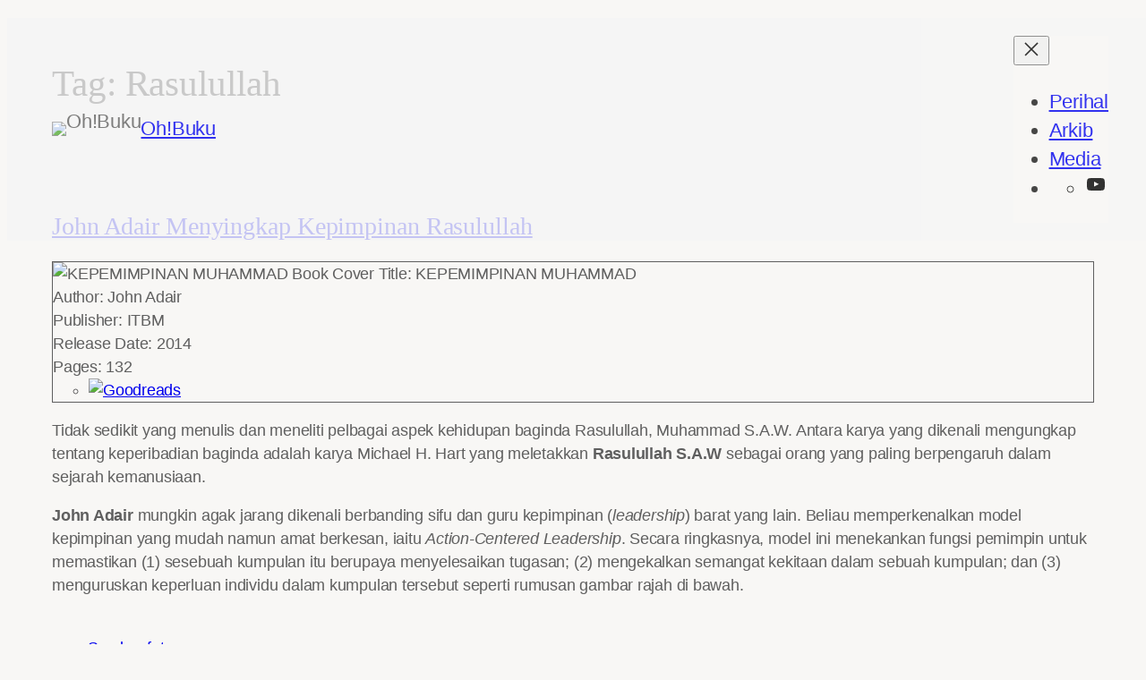

--- FILE ---
content_type: text/javascript; charset=utf-8
request_url: https://www.goodreads.com/review/custom_widget/4172688.Sedang%20Baca?cover_position=left&cover_size=small&num_books=2&order=d&shelf=currently-reading&show_author=1&show_cover=1&show_rating=0&show_review=0&show_tags=0&show_title=1&sort=random&widget_bg_color=FFFFFF&widget_bg_transparent=&widget_border_width=1&widget_id=1735541664&widget_text_color=000000&widget_title_size=medium&widget_width=medium
body_size: 911
content:
  var widget_code = '  <div class=\"gr_custom_container_1735541664\">\n    <h2 class=\"gr_custom_header_1735541664\">\n    <a style=\"text-decoration: none;\" rel=\"nofollow\" href=\"https://www.goodreads.com/review/list/4172688-muhammad-fakhruddin?shelf=currently-reading&amp;utm_medium=api&amp;utm_source=custom_widget\">Sedang Baca<\/a>\n    <\/h2>\n      <div class=\"gr_custom_each_container_1735541664\">\n          <div class=\"gr_custom_book_container_1735541664\">\n            <a title=\"Thinking Like a Climate: Governing a City in Times of Environmental Change\" rel=\"nofollow\" href=\"https://www.goodreads.com/review/show/4460981074?utm_medium=api&amp;utm_source=custom_widget\"><img alt=\"Thinking Like a Climate: Governing a City in Times of Environmental Change\" border=\"0\" src=\"https://i.gr-assets.com/images/S/compressed.photo.goodreads.com/books/1592053709l/51074164._SX50_.jpg\" /><\/a>\n          <\/div>\n          <div class=\"gr_custom_title_1735541664\">\n            <a rel=\"nofollow\" href=\"https://www.goodreads.com/review/show/4460981074?utm_medium=api&amp;utm_source=custom_widget\">Thinking Like a Climate: Governing a City in Times of Environmental Change<\/a>\n          <\/div>\n          <div class=\"gr_custom_author_1735541664\">\n            by <a rel=\"nofollow\" href=\"https://www.goodreads.com/author/show/8565376.Hannah_Knox\">Hannah Knox<\/a>\n          <\/div>\n      <\/div>\n      <div class=\"gr_custom_each_container_1735541664\">\n          <div class=\"gr_custom_book_container_1735541664\">\n            <a title=\"Start with Why: How Great Leaders Inspire Everyone to Take Action\" rel=\"nofollow\" href=\"https://www.goodreads.com/review/show/7194585151?utm_medium=api&amp;utm_source=custom_widget\"><img alt=\"Start with Why: How Great Leaders Inspire Everyone to Take Action\" border=\"0\" src=\"https://i.gr-assets.com/images/S/compressed.photo.goodreads.com/books/1360936414l/7108725._SY75_.jpg\" /><\/a>\n          <\/div>\n          <div class=\"gr_custom_title_1735541664\">\n            <a rel=\"nofollow\" href=\"https://www.goodreads.com/review/show/7194585151?utm_medium=api&amp;utm_source=custom_widget\">Start with Why: How Great Leaders Inspire Everyone to Take Action<\/a>\n          <\/div>\n          <div class=\"gr_custom_author_1735541664\">\n            by <a rel=\"nofollow\" href=\"https://www.goodreads.com/author/show/3158574.Simon_Sinek\">Simon Sinek<\/a>\n          <\/div>\n      <\/div>\n  <br style=\"clear: both\"/>\n  <center>\n    <a rel=\"nofollow\" href=\"https://www.goodreads.com/\"><img alt=\"goodreads.com\" style=\"border:0\" src=\"https://s.gr-assets.com/images/widget/widget_logo.gif\" /><\/a>\n  <\/center>\n  <noscript>\n    Share <a rel=\"nofollow\" href=\"https://www.goodreads.com/\">book reviews<\/a> and ratings with Muhammad Fakhruddin, and even join a <a rel=\"nofollow\" href=\"https://www.goodreads.com/group\">book club<\/a> on Goodreads.\n  <\/noscript>\n  <\/div>\n'
  var widget_div = document.getElementById('gr_custom_widget_1735541664')
  if (widget_div) {
    widget_div.innerHTML = widget_code
  }
  else {
    document.write(widget_code)
  }
